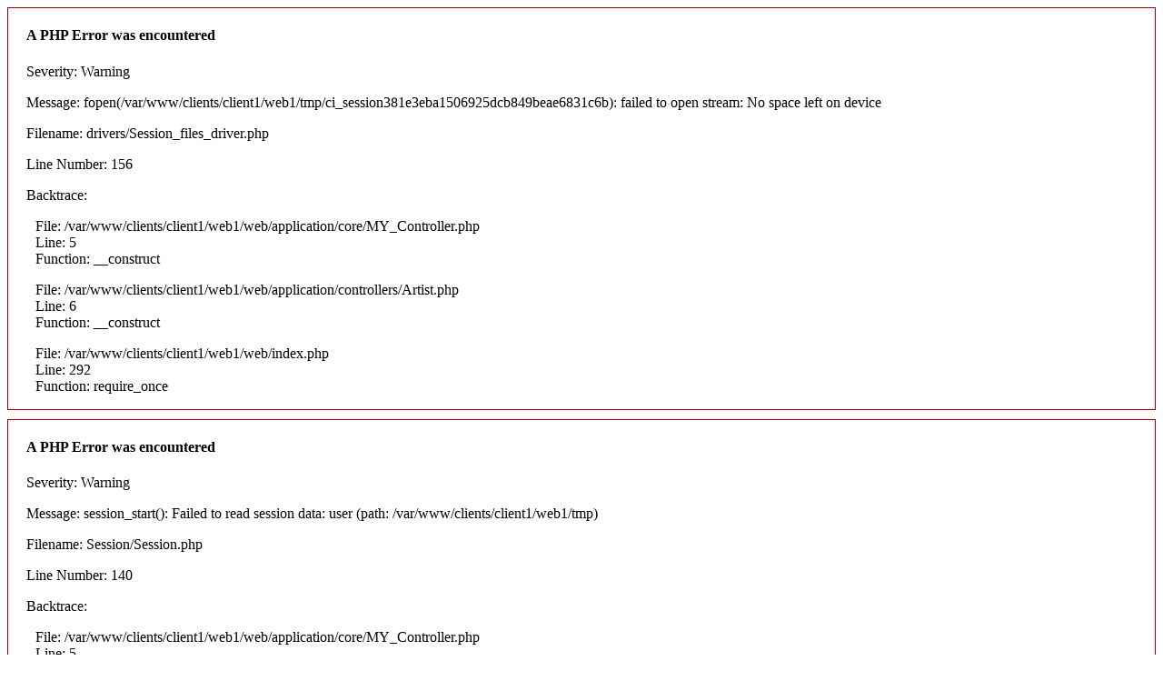

--- FILE ---
content_type: text/html; charset=UTF-8
request_url: https://karantanija.com/si/artist/podrobno/1163/Tim-Urbanya
body_size: 1097
content:

<div style="border:1px solid #990000;padding-left:20px;margin:0 0 10px 0;">

<h4>A PHP Error was encountered</h4>

<p>Severity: Warning</p>
<p>Message:  fopen(/var/www/clients/client1/web1/tmp/ci_session381e3eba1506925dcb849beae6831c6b): failed to open stream: No space left on device</p>
<p>Filename: drivers/Session_files_driver.php</p>
<p>Line Number: 156</p>


	<p>Backtrace:</p>
	
		
	
		
	
		
	
		
	
		
	
		
	
		
	
		
	
		
	
		
	
		
	
		
	
		
	
		
	
		
			<p style="margin-left:10px">
			File: /var/www/clients/client1/web1/web/application/core/MY_Controller.php<br />
			Line: 5<br />
			Function: __construct			</p>

		
	
		
			<p style="margin-left:10px">
			File: /var/www/clients/client1/web1/web/application/controllers/Artist.php<br />
			Line: 6<br />
			Function: __construct			</p>

		
	
		
	
		
			<p style="margin-left:10px">
			File: /var/www/clients/client1/web1/web/index.php<br />
			Line: 292<br />
			Function: require_once			</p>

		
	

</div>
<div style="border:1px solid #990000;padding-left:20px;margin:0 0 10px 0;">

<h4>A PHP Error was encountered</h4>

<p>Severity: Warning</p>
<p>Message:  session_start(): Failed to read session data: user (path: /var/www/clients/client1/web1/tmp)</p>
<p>Filename: Session/Session.php</p>
<p>Line Number: 140</p>


	<p>Backtrace:</p>
	
		
	
		
	
		
	
		
	
		
	
		
	
		
	
		
	
		
	
		
	
		
	
		
	
		
			<p style="margin-left:10px">
			File: /var/www/clients/client1/web1/web/application/core/MY_Controller.php<br />
			Line: 5<br />
			Function: __construct			</p>

		
	
		
			<p style="margin-left:10px">
			File: /var/www/clients/client1/web1/web/application/controllers/Artist.php<br />
			Line: 6<br />
			Function: __construct			</p>

		
	
		
	
		
			<p style="margin-left:10px">
			File: /var/www/clients/client1/web1/web/index.php<br />
			Line: 292<br />
			Function: require_once			</p>

		
	

</div>Facebook\FacebookSDKException Object
(
    [message:protected] => Session not active, could not load state.
    [string:Exception:private] => 
    [code:protected] => 721
    [file:protected] => /var/www/clients/client1/web1/web/vendor/facebook/php-sdk-v4/src/Facebook/FacebookRedirectLoginHelper.php
    [line:protected] => 247
    [trace:Exception:private] => Array
        (
            [0] => Array
                (
                    [file] => /var/www/clients/client1/web1/web/vendor/facebook/php-sdk-v4/src/Facebook/FacebookRedirectLoginHelper.php
                    [line] => 171
                    [function] => loadState
                    [class] => Facebook\FacebookRedirectLoginHelper
                    [type] => ->
                    [args] => Array
                        (
                        )

                )

            [1] => Array
                (
                    [file] => /var/www/clients/client1/web1/web/application/libraries/Lib_login.php
                    [line] => 147
                    [function] => getSessionFromRedirect
                    [class] => Facebook\FacebookRedirectLoginHelper
                    [type] => ->
                    [args] => Array
                        (
                        )

                )

            [2] => Array
                (
                    [file] => /var/www/clients/client1/web1/web/application/core/MY_Controller.php
                    [line] => 68
                    [function] => facebook
                    [class] => Lib_login
                    [type] => ->
                    [args] => Array
                        (
                        )

                )

            [3] => Array
                (
                    [file] => /var/www/clients/client1/web1/web/application/controllers/Artist.php
                    [line] => 6
                    [function] => __construct
                    [class] => MY_Controller
                    [type] => ->
                    [args] => Array
                        (
                        )

                )

            [4] => Array
                (
                    [file] => /var/www/clients/client1/web1/web/system/core/CodeIgniter.php
                    [line] => 500
                    [function] => __construct
                    [class] => Artist
                    [type] => ->
                    [args] => Array
                        (
                        )

                )

            [5] => Array
                (
                    [file] => /var/www/clients/client1/web1/web/index.php
                    [line] => 292
                    [args] => Array
                        (
                            [0] => /var/www/clients/client1/web1/web/system/core/CodeIgniter.php
                        )

                    [function] => require_once
                )

        )

    [previous:Exception:private] => 
)

<div style="border:1px solid #990000;padding-left:20px;margin:0 0 10px 0;">

<h4>A PHP Error was encountered</h4>

<p>Severity: Warning</p>
<p>Message:  Cannot modify header information - headers already sent by (output started at /var/www/clients/client1/web1/web/application/libraries/Lib_login.php:163)</p>
<p>Filename: core/Common.php</p>
<p>Line Number: 564</p>


	<p>Backtrace:</p>
	
		
	
		
	
		
	
		
	
		
	
		
	
		
	

</div>
<div style="border:1px solid #990000;padding-left:20px;margin:0 0 10px 0;">

<h4>An uncaught Exception was encountered</h4>

<p>Type: Facebook\FacebookSDKException</p>
<p>Message: Session not active, could not store state.</p>
<p>Filename: /var/www/clients/client1/web1/web/vendor/facebook/php-sdk-v4/src/Facebook/FacebookRedirectLoginHelper.php</p>
<p>Line Number: 227</p>


	<p>Backtrace:</p>
	
		
			<p style="margin-left:10px">
			File: /var/www/clients/client1/web1/web/vendor/facebook/php-sdk-v4/src/Facebook/FacebookRedirectLoginHelper.php<br />
			Line: 95<br />
			Function: storeState			</p>
		
	
		
			<p style="margin-left:10px">
			File: /var/www/clients/client1/web1/web/application/libraries/Lib_login.php<br />
			Line: 215<br />
			Function: getLoginUrl			</p>
		
	
		
			<p style="margin-left:10px">
			File: /var/www/clients/client1/web1/web/application/core/MY_Controller.php<br />
			Line: 68<br />
			Function: facebook			</p>
		
	
		
			<p style="margin-left:10px">
			File: /var/www/clients/client1/web1/web/application/controllers/Artist.php<br />
			Line: 6<br />
			Function: __construct			</p>
		
	
		
	
		
			<p style="margin-left:10px">
			File: /var/www/clients/client1/web1/web/index.php<br />
			Line: 292<br />
			Function: require_once			</p>
		
	

</div>